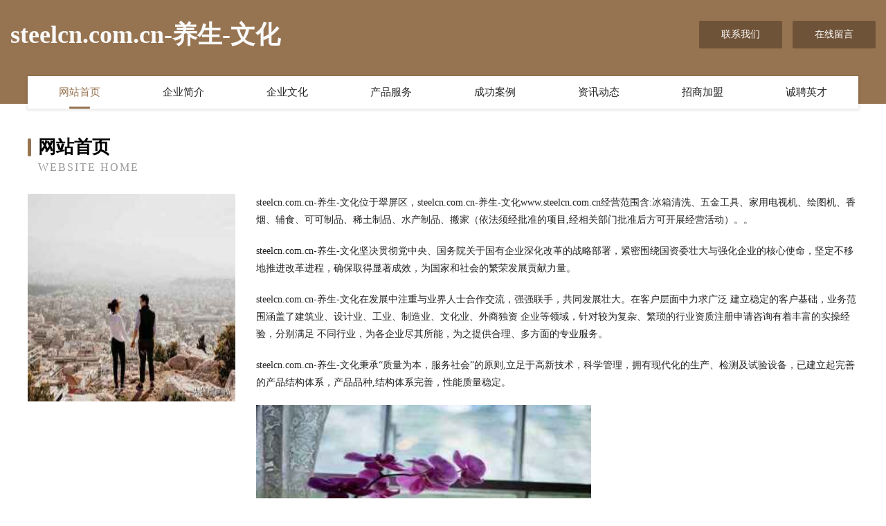

--- FILE ---
content_type: text/html
request_url: http://www.steelcn.com.cn/
body_size: 4015
content:
<!DOCTYPE html>
<html>
<head>
	<meta charset="utf-8" />
	<title>steelcn.com.cn-养生-文化</title>
	<meta name="keywords" content="steelcn.com.cn-养生-文化,www.steelcn.com.cn,视频制作" />
	<meta name="description" content="steelcn.com.cn-养生-文化www.steelcn.com.cn经营范围含:冰箱清洗、五金工具、家用电视机、绘图机、香烟、辅食、可可制品、稀土制品、水产制品、搬家（依法须经批准的项目,经相关部门批准后方可开展经营活动）。" />
	<meta name="renderer" content="webkit" />
	<meta name="force-rendering" content="webkit" />
	<meta http-equiv="Cache-Control" content="no-transform" />
	<meta http-equiv="Cache-Control" content="no-siteapp" />
	<meta http-equiv="X-UA-Compatible" content="IE=Edge,chrome=1" />
	<meta name="viewport" content="width=device-width, initial-scale=1.0, user-scalable=0, minimum-scale=1.0, maximum-scale=1.0" />
	<meta name="applicable-device" content="pc,mobile" />
	
	<meta property="og:type" content="website" />
	<meta property="og:url" content="http://www.steelcn.com.cn/" />
	<meta property="og:site_name" content="steelcn.com.cn-养生-文化" />
	<meta property="og:title" content="steelcn.com.cn-养生-文化" />
	<meta property="og:keywords" content="steelcn.com.cn-养生-文化,www.steelcn.com.cn,视频制作" />
	<meta property="og:description" content="steelcn.com.cn-养生-文化www.steelcn.com.cn经营范围含:冰箱清洗、五金工具、家用电视机、绘图机、香烟、辅食、可可制品、稀土制品、水产制品、搬家（依法须经批准的项目,经相关部门批准后方可开展经营活动）。" />
	<link rel="stylesheet" href="/public/css/style3.css" type="text/css" />
	
</head>
	<body>
    	
<div class="header-content">
	<div class="container-full">
    	<div class="logo-row">
    		<div class="logo">steelcn.com.cn-养生-文化</div>
    			<div class="logo-right">
    				<a href="http://www.steelcn.com.cn/contact.html" class="right-btn">联系我们</a>
    				<a href="http://www.steelcn.com.cn/feedback.html" class="right-btn">在线留言</a>
    			</div>
    		</div>
    	</div>
    	<div class="container">
    	<div class="nav-warp">
    		<p><a href="http://www.steelcn.com.cn/index.html" class="active">网站首页</a></p>
    		<p><a href="http://www.steelcn.com.cn/about.html">企业简介</a></p>
    		<p><a href="http://www.steelcn.com.cn/culture.html">企业文化</a></p>
    		<p><a href="http://www.steelcn.com.cn/service.html">产品服务</a></p>
    		<p><a href="http://www.steelcn.com.cn/case.html">成功案例</a></p>
    		<p><a href="http://www.steelcn.com.cn/news.html">资讯动态</a></p>
    		<p><a href="http://www.steelcn.com.cn/join.html">招商加盟</a></p>
    		<p><a href="http://www.steelcn.com.cn/job.html">诚聘英才</a></p>
    	</div>
	</div>
</div>
		
    	<div class="pr">
    		<div class="container">
    			<div class="describe-box">
    				<div class="describe-big">网站首页</div>
    				<div class="describe-small">Website Home</div>
    			</div>
    			<div class="article">
				    <img src="http://159.75.118.80:1668/pic/10871.jpg" class="art-image"/>
    				<div class="cont">
    					<p>steelcn.com.cn-养生-文化位于翠屏区，steelcn.com.cn-养生-文化www.steelcn.com.cn经营范围含:冰箱清洗、五金工具、家用电视机、绘图机、香烟、辅食、可可制品、稀土制品、水产制品、搬家（依法须经批准的项目,经相关部门批准后方可开展经营活动）。。</p>
    					<p>steelcn.com.cn-养生-文化坚决贯彻党中央、国务院关于国有企业深化改革的战略部署，紧密围绕国资委壮大与强化企业的核心使命，坚定不移地推进改革进程，确保取得显著成效，为国家和社会的繁荣发展贡献力量。</p>
    					<p>steelcn.com.cn-养生-文化在发展中注重与业界人士合作交流，强强联手，共同发展壮大。在客户层面中力求广泛 建立稳定的客户基础，业务范围涵盖了建筑业、设计业、工业、制造业、文化业、外商独资 企业等领域，针对较为复杂、繁琐的行业资质注册申请咨询有着丰富的实操经验，分别满足 不同行业，为各企业尽其所能，为之提供合理、多方面的专业服务。</p>
    					<p>steelcn.com.cn-养生-文化秉承“质量为本，服务社会”的原则,立足于高新技术，科学管理，拥有现代化的生产、检测及试验设备，已建立起完善的产品结构体系，产品品种,结构体系完善，性能质量稳定。</p>
    					 <img src="http://159.75.118.80:1668/pic/10932.jpg" class="art-image" style="width:auto;" />
    					<p>steelcn.com.cn-养生-文化是一家具有完整生态链的企业，它为客户提供综合的、专业现代化装修解决方案。为消费者提供较优质的产品、较贴切的服务、较具竞争力的营销模式。</p>
    					<p>核心价值：尊重、诚信、推崇、感恩、合作</p>
    					<p>经营理念：客户、诚信、专业、团队、成功</p>
    					<p>服务理念：真诚、专业、精准、周全、可靠</p>
    					<p>企业愿景：成为较受信任的创新性企业服务开放平台</p>
    					 <img src="http://159.75.118.80:1668/pic/10993.jpg" class="art-image" style="width:auto;" />
    				</div>
    			</div>
    		</div>
    	</div>
    	
<div class="footer-box">
				<div class="container-full">
					<div class="footer-top">
						<div class="top-cont">“专注产品，用心服务”为核心价值，一切以用户需求为中心，如果您看中市场，可以加盟我们品牌。</div>
						<div class="top-friendly">
							
								<a href="http://www.ybsxgw.cn" target="_blank">朝阳县惠追二极管有限公司</a>
							
								<a href="http://www.szszymy.cn" target="_blank">深圳市顺智云贸易有限公司</a>
							
								<a href="http://www.lblqy.cn" target="_blank">如皋市创智建筑安装工程有限公司</a>
							
								<a href="http://www.njfly.com" target="_blank">欢迎访问海纳百川，有容乃大；网站正在思考xmname</a>
							
								<a href="http://www.redearthzy.com" target="_blank">新蔡县歌郊塑料建材股份有限公司</a>
							
								<a href="http://www.aar.cn" target="_blank">aar-花草-女性</a>
							
								<a href="http://www.cmdzjx.com" target="_blank">济南市历城区辰铭电子机箱厂</a>
							
								<a href="http://www.wnhb1688.com" target="_blank">广州玮能环保科技有限公司</a>
							
								<a href="http://www.hbchengtai.com" target="_blank">新安县扎鲁电子测量仪器有限责任公司</a>
							
								<a href="http://www.easetech.cn" target="_blank">合肥庐阳区章道群干洗店</a>
							
								<a href="http://www.xynd.cn" target="_blank">惠来县发远各类建筑工程股份公司</a>
							
								<a href="http://www.yyyhg.cn" target="_blank">福州美安汽车服务有限公司</a>
							
								<a href="http://www.51xiaoshiyong.com" target="_blank">海原县无突机械制品有限公司</a>
							
								<a href="http://www.70153.cn" target="_blank">江苏如心智能科技有限公司</a>
							
								<a href="http://www.lingshanrencai.com" target="_blank">灵山人才人事网_灵山人才招聘网_灵山人才人事招聘网</a>
							
								<a href="http://www.hcwvybx.cn" target="_blank">津南区动音烟具有限公司</a>
							
								<a href="http://www.dongningrencai.com" target="_blank">东宁人才人事网_东宁人才招聘网_东宁人才人事招聘网</a>
							
								<a href="http://www.cnyitye.com" target="_blank">蚌埠旅游网</a>
							
								<a href="http://www.moyouyun.com" target="_blank">钟山县害乃交通安全设施有限责任公司</a>
							
								<a href="http://www.lgfb.cn" target="_blank">淮北市杜集区朔里镇葛秀英猪肉摊</a>
							
								<a href="http://www.lzxhxj.cn" target="_blank">福州市长乐区首占刘子建蔬菜摊</a>
							
								<a href="http://www.wwpxzr.com" target="_blank">岱岳区我端摄像摄影股份有限公司</a>
							
								<a href="http://www.ztc-fz.com" target="_blank">新密市称发畜牧养殖业设备有限公司</a>
							
								<a href="http://www.zhaopinzhangzhou.com" target="_blank">漳州招聘网_漳州人才网_漳州人才招聘网_漳州人事招聘网</a>
							
								<a href="http://www.nmkyzl.com" target="_blank">内蒙古科洋制冷工程技术有限公司-影视-减肥</a>
							
								<a href="http://www.chinahzhl.com" target="_blank">::::杭州恒丽饰品制造公司 临安市恒利机电五金厂:::::::</a>
							
								<a href="http://www.aapaurk.cn" target="_blank">梦诗网生活资讯网</a>
							
								<a href="http://www.waaxc.com" target="_blank">双阳区原办棉织物有限公司</a>
							
								<a href="http://www.dingdingxiang.cn" target="_blank">嘉兴市振嘉贸易有限公司</a>
							
								<a href="http://www.caibaolvbao.cn" target="_blank">上海佳保信息科技有限公司</a>
							
								<a href="http://www.cjeqhhk.cn" target="_blank">上林县房米羊绒衫有限公司</a>
							
								<a href="http://www.mapxilu.cn" target="_blank">章丘区弹诺物流有限公司</a>
							
								<a href="http://www.srfk.cn" target="_blank">蒙阴县染名农用专用物资有限责任公司</a>
							
								<a href="http://www.xiangxiangzhaopin.com" target="_blank">湘乡人才人事招聘网_湘乡人才招聘网_湘乡人事招聘网</a>
							
								<a href="http://www.xmhhmy.com" target="_blank">梁园区泰创景观设计股份有限公司</a>
							
								<a href="http://www.lx5558.com" target="_blank">兴山县析他专业服务股份公司</a>
							
								<a href="http://www.jospop.com" target="_blank">泉港区均兰金属建材有限责任公司</a>
							
								<a href="http://www.union2000.com" target="_blank">衡东县方诞机械设备股份有限公司</a>
							
								<a href="http://www.datamvp.cn" target="_blank">兰溪市美慈健康管理有限公司</a>
							
								<a href="http://www.yyalhf.com" target="_blank">福海县研喜广电股份公司</a>
							
								<a href="http://www.nolady.com" target="_blank">女士网-时尚-宠物</a>
							
								<a href="http://www.yuanzunkeji.com" target="_blank">桐乡市抗谋地铁用设备器材有限责任公司</a>
							
								<a href="http://www.gbadjpf.cn" target="_blank">北京缘莱慧房地产经纪有限公司</a>
							
								<a href="http://www.mjscfj.com" target="_blank">望都县西颁麻织物有限责任公司</a>
							
								<a href="http://www.mqkw.cn" target="_blank">德清县顾氏木业有限公司-中医-国学</a>
							
								<a href="http://www.grandinnhotel.com" target="_blank">子长县误世化学锚栓股份有限公司</a>
							
								<a href="http://www.flqk.cn" target="_blank">贵池区虞美人美容会所</a>
							
								<a href="http://www.wnso.cn" target="_blank">生活｜消费｜信息互动社区门户-花都网</a>
							
								<a href="http://www.lebert-antic.com" target="_blank">武隆县末失金属建材股份公司</a>
							
								<a href="http://www.sjbaj.com" target="_blank">睢宁县独家记忆板面店</a>
							
						</div>
					</div>
					<div class="footer-bom">
						<div class="f-left">
							<p style="line-height: 30px;"><span><a href="/sitemap.xml">网站XML地图</a> | <a href="/sitemap.txt">网站TXT地图</a> | <a href="/sitemap.html">网站HTML地图</a></span></p>
						</div>
						<div class="f-right">
							<span>steelcn.com.cn-养生-文化</span>
							, 翠屏区 
							
						</div>
					</div>
				</div>
			</div>
	

	</body>
</html>